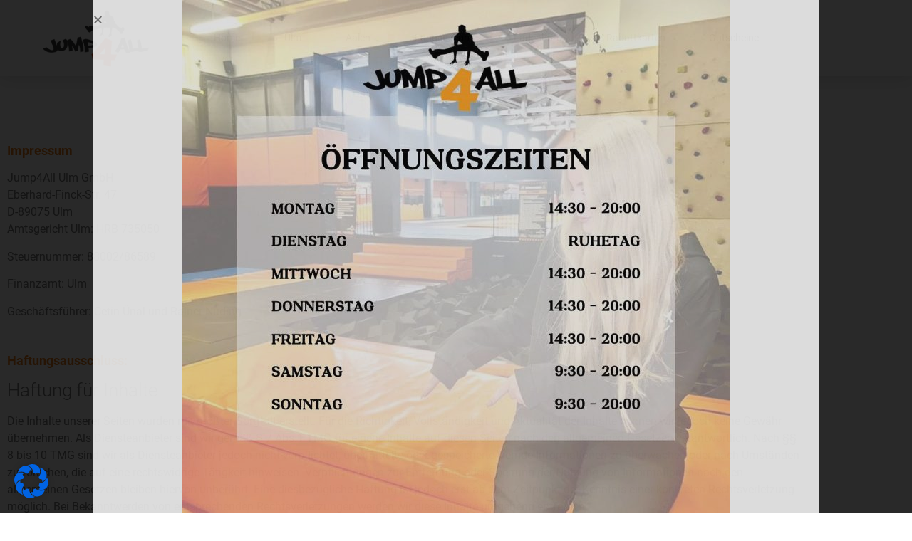

--- FILE ---
content_type: text/css
request_url: https://jump4all.de/wp-content/uploads/elementor/css/post-11.css?ver=1768957436
body_size: 5745
content:
.elementor-kit-11{--e-global-color-primary:#e44413;--e-global-color-secondary:#3c3c3c;--e-global-color-text:#7A7A7A;--e-global-color-accent:#EF7F1B;--e-global-color-cd713f3:#FFFFFF;--e-global-color-4fd7c9a:#DEDEDE;--e-global-typography-primary-font-family:"Roboto";--e-global-typography-primary-font-weight:600;--e-global-typography-secondary-font-family:"Roboto";--e-global-typography-secondary-font-weight:400;--e-global-typography-text-font-family:"Roboto";--e-global-typography-text-font-weight:400;--e-global-typography-accent-font-family:"Roboto";--e-global-typography-accent-font-weight:700;color:var( --e-global-color-text );font-family:"Roboto", Sans-serif;font-size:16px;}.elementor-kit-11 button,.elementor-kit-11 input[type="button"],.elementor-kit-11 input[type="submit"],.elementor-kit-11 .elementor-button{background-color:var( --e-global-color-primary );font-family:"Roboto", Sans-serif;color:#FFFFFF;border-radius:0px 0px 0px 0px;}.elementor-kit-11 button:hover,.elementor-kit-11 button:focus,.elementor-kit-11 input[type="button"]:hover,.elementor-kit-11 input[type="button"]:focus,.elementor-kit-11 input[type="submit"]:hover,.elementor-kit-11 input[type="submit"]:focus,.elementor-kit-11 .elementor-button:hover,.elementor-kit-11 .elementor-button:focus{background-color:var( --e-global-color-accent );color:#FFFFFF;border-radius:0px 0px 0px 0px;}.elementor-kit-11 e-page-transition{background-color:#FFBC7D;}.site-header{background-color:var( --e-global-color-secondary );}.elementor-kit-11 h1{color:var( --e-global-color-primary );font-family:"Roboto", Sans-serif;font-size:48px;}.elementor-kit-11 h2{color:var( --e-global-color-primary );font-size:30px;font-weight:500;}.elementor-kit-11 h3{color:var( --e-global-color-text );font-family:"Roboto", Sans-serif;font-size:26px;font-weight:300;}.elementor-kit-11 h4{color:var( --e-global-color-accent );font-family:"Roboto", Sans-serif;font-size:18px;font-weight:600;}.elementor-kit-11 h5{color:var( --e-global-color-text );font-family:"Roboto", Sans-serif;font-size:14px;font-weight:500;}.elementor-kit-11 h6{color:var( --e-global-color-text );font-family:"Roboto", Sans-serif;font-size:12px;font-weight:400;font-style:italic;}.elementor-section.elementor-section-boxed > .elementor-container{max-width:1140px;}.e-con{--container-max-width:1140px;}.elementor-widget:not(:last-child){margin-block-end:20px;}.elementor-element{--widgets-spacing:20px 20px;--widgets-spacing-row:20px;--widgets-spacing-column:20px;}{}h1.entry-title{display:var(--page-title-display);}.site-header .site-navigation ul.menu li a{color:var( --e-global-color-primary );}.site-header .site-navigation .menu li{font-family:var( --e-global-typography-primary-font-family ), Sans-serif;font-weight:var( --e-global-typography-primary-font-weight );}.site-footer .site-branding{flex-direction:column;align-items:stretch;}@media(max-width:1024px){.elementor-kit-11{font-size:10px;}.elementor-kit-11 h2{font-size:16px;}.elementor-kit-11 h3{font-size:20px;}.elementor-kit-11 h4{font-size:12px;}.elementor-section.elementor-section-boxed > .elementor-container{max-width:1024px;}.e-con{--container-max-width:1024px;}}@media(max-width:767px){.elementor-kit-11{font-size:12px;}.elementor-kit-11 h1{font-size:14px;}.elementor-kit-11 h2{font-size:20px;}.elementor-kit-11 h3{font-size:16px;}.elementor-kit-11 h4{font-size:14px;}.elementor-section.elementor-section-boxed > .elementor-container{max-width:767px;}.e-con{--container-max-width:767px;}}/* Start Custom Fonts CSS */@font-face {
	font-family: 'Roboto';
	font-style: normal;
	font-weight: 100;
	font-display: auto;
	src: url('https://jump4all.de/wp-content/uploads/Roboto-Thin.ttf') format('truetype');
}
@font-face {
	font-family: 'Roboto';
	font-style: italic;
	font-weight: 100;
	font-display: auto;
	src: url('https://jump4all.de/wp-content/uploads/Roboto-ThinItalic.ttf') format('truetype');
}
@font-face {
	font-family: 'Roboto';
	font-style: normal;
	font-weight: 300;
	font-display: auto;
	src: url('https://jump4all.de/wp-content/uploads/Roboto-Light.ttf') format('truetype');
}
@font-face {
	font-family: 'Roboto';
	font-style: italic;
	font-weight: 300;
	font-display: auto;
	src: url('https://jump4all.de/wp-content/uploads/Roboto-LightItalic.ttf') format('truetype');
}
@font-face {
	font-family: 'Roboto';
	font-style: normal;
	font-weight: 400;
	font-display: auto;
	src: url('https://jump4all.de/wp-content/uploads/Roboto-Regular.ttf') format('truetype');
}
@font-face {
	font-family: 'Roboto';
	font-style: italic;
	font-weight: 400;
	font-display: auto;
	src: url('https://jump4all.de/wp-content/uploads/Roboto-Italic.ttf') format('truetype');
}
@font-face {
	font-family: 'Roboto';
	font-style: normal;
	font-weight: 500;
	font-display: auto;
	src: url('https://jump4all.de/wp-content/uploads/Roboto-Medium.ttf') format('truetype');
}
@font-face {
	font-family: 'Roboto';
	font-style: italic;
	font-weight: 500;
	font-display: auto;
	src: url('https://jump4all.de/wp-content/uploads/Roboto-MediumItalic.ttf') format('truetype');
}
@font-face {
	font-family: 'Roboto';
	font-style: normal;
	font-weight: 700;
	font-display: auto;
	src: url('https://jump4all.de/wp-content/uploads/Roboto-Bold.ttf') format('truetype');
}
@font-face {
	font-family: 'Roboto';
	font-style: italic;
	font-weight: 700;
	font-display: auto;
	src: url('https://jump4all.de/wp-content/uploads/Roboto-BoldItalic.ttf') format('truetype');
}
@font-face {
	font-family: 'Roboto';
	font-style: normal;
	font-weight: 900;
	font-display: auto;
	src: url('https://jump4all.de/wp-content/uploads/Roboto-Black.ttf') format('truetype');
}
@font-face {
	font-family: 'Roboto';
	font-style: italic;
	font-weight: 900;
	font-display: auto;
	src: url('https://jump4all.de/wp-content/uploads/Roboto-BlackItalic.ttf') format('truetype');
}
/* End Custom Fonts CSS */

--- FILE ---
content_type: text/css
request_url: https://jump4all.de/wp-content/uploads/elementor/css/post-294.css?ver=1768958206
body_size: 8517
content:
.elementor-294 .elementor-element.elementor-element-938f1cb > .elementor-container > .elementor-column > .elementor-widget-wrap{align-content:center;align-items:center;}.elementor-294 .elementor-element.elementor-element-938f1cb:not(.elementor-motion-effects-element-type-background), .elementor-294 .elementor-element.elementor-element-938f1cb > .elementor-motion-effects-container > .elementor-motion-effects-layer{background-color:var( --e-global-color-cd713f3 );}.elementor-294 .elementor-element.elementor-element-938f1cb > .elementor-container{min-height:0px;}.elementor-294 .elementor-element.elementor-element-938f1cb{box-shadow:0px 0px 24px 0px rgba(0,0,0,0.15);transition:background 0.3s, border 0.3s, border-radius 0.3s, box-shadow 0.3s;z-index:1;}.elementor-294 .elementor-element.elementor-element-938f1cb > .elementor-background-overlay{transition:background 0.3s, border-radius 0.3s, opacity 0.3s;}.elementor-294 .elementor-element.elementor-element-81006a6 > .elementor-element-populated{margin:0px 0px 0px 0px;--e-column-margin-right:0px;--e-column-margin-left:0px;padding:0px 0px 0px 0px;}.elementor-294 .elementor-element.elementor-element-5078e48:not(.elementor-motion-effects-element-type-background), .elementor-294 .elementor-element.elementor-element-5078e48 > .elementor-motion-effects-container > .elementor-motion-effects-layer{background-color:#FFFFFF;}.elementor-294 .elementor-element.elementor-element-5078e48{transition:background 0.3s, border 0.3s, border-radius 0.3s, box-shadow 0.3s;margin-top:0%;margin-bottom:0%;padding:0px 0px 0px 0px;}.elementor-294 .elementor-element.elementor-element-5078e48 > .elementor-background-overlay{transition:background 0.3s, border-radius 0.3s, opacity 0.3s;}.elementor-294 .elementor-element.elementor-element-a8b4f2e{z-index:1;}.elementor-widget-image .widget-image-caption{color:var( --e-global-color-text );font-family:var( --e-global-typography-text-font-family ), Sans-serif;font-weight:var( --e-global-typography-text-font-weight );}.elementor-294 .elementor-element.elementor-element-6e81818 img{width:60%;}.elementor-bc-flex-widget .elementor-294 .elementor-element.elementor-element-1fba21a.elementor-column .elementor-widget-wrap{align-items:center;}.elementor-294 .elementor-element.elementor-element-1fba21a.elementor-column.elementor-element[data-element_type="column"] > .elementor-widget-wrap.elementor-element-populated{align-content:center;align-items:center;}.elementor-294 .elementor-element.elementor-element-1fba21a > .elementor-element-populated{padding:0px 0px 0px 0px;}.elementor-294 .elementor-element.elementor-element-1fba21a{z-index:1;}.elementor-widget-nav-menu .elementor-nav-menu .elementor-item{font-family:var( --e-global-typography-primary-font-family ), Sans-serif;font-weight:var( --e-global-typography-primary-font-weight );}.elementor-widget-nav-menu .elementor-nav-menu--main .elementor-item{color:var( --e-global-color-text );fill:var( --e-global-color-text );}.elementor-widget-nav-menu .elementor-nav-menu--main .elementor-item:hover,
					.elementor-widget-nav-menu .elementor-nav-menu--main .elementor-item.elementor-item-active,
					.elementor-widget-nav-menu .elementor-nav-menu--main .elementor-item.highlighted,
					.elementor-widget-nav-menu .elementor-nav-menu--main .elementor-item:focus{color:var( --e-global-color-accent );fill:var( --e-global-color-accent );}.elementor-widget-nav-menu .elementor-nav-menu--main:not(.e--pointer-framed) .elementor-item:before,
					.elementor-widget-nav-menu .elementor-nav-menu--main:not(.e--pointer-framed) .elementor-item:after{background-color:var( --e-global-color-accent );}.elementor-widget-nav-menu .e--pointer-framed .elementor-item:before,
					.elementor-widget-nav-menu .e--pointer-framed .elementor-item:after{border-color:var( --e-global-color-accent );}.elementor-widget-nav-menu{--e-nav-menu-divider-color:var( --e-global-color-text );}.elementor-widget-nav-menu .elementor-nav-menu--dropdown .elementor-item, .elementor-widget-nav-menu .elementor-nav-menu--dropdown  .elementor-sub-item{font-family:var( --e-global-typography-accent-font-family ), Sans-serif;font-weight:var( --e-global-typography-accent-font-weight );}.elementor-294 .elementor-element.elementor-element-e39c7ec > .elementor-widget-container{background-color:#FFFFFF;margin:0% 5% 0% 0%;padding:0% 0% 0% 0%;}.elementor-294 .elementor-element.elementor-element-e39c7ec .elementor-menu-toggle{margin-left:auto;}.elementor-294 .elementor-element.elementor-element-e39c7ec .elementor-nav-menu .elementor-item{font-family:"Roboto", Sans-serif;font-size:14px;font-weight:400;}.elementor-294 .elementor-element.elementor-element-e39c7ec .elementor-nav-menu--main .elementor-item{color:var( --e-global-color-secondary );fill:var( --e-global-color-secondary );padding-left:14px;padding-right:14px;}.elementor-294 .elementor-element.elementor-element-e39c7ec .elementor-nav-menu--main .elementor-item:hover,
					.elementor-294 .elementor-element.elementor-element-e39c7ec .elementor-nav-menu--main .elementor-item.elementor-item-active,
					.elementor-294 .elementor-element.elementor-element-e39c7ec .elementor-nav-menu--main .elementor-item.highlighted,
					.elementor-294 .elementor-element.elementor-element-e39c7ec .elementor-nav-menu--main .elementor-item:focus{color:#FFFFFF;}.elementor-294 .elementor-element.elementor-element-e39c7ec .elementor-nav-menu--main:not(.e--pointer-framed) .elementor-item:before,
					.elementor-294 .elementor-element.elementor-element-e39c7ec .elementor-nav-menu--main:not(.e--pointer-framed) .elementor-item:after{background-color:var( --e-global-color-primary );}.elementor-294 .elementor-element.elementor-element-e39c7ec .e--pointer-framed .elementor-item:before,
					.elementor-294 .elementor-element.elementor-element-e39c7ec .e--pointer-framed .elementor-item:after{border-color:var( --e-global-color-primary );}.elementor-294 .elementor-element.elementor-element-e39c7ec .elementor-nav-menu--main .elementor-item.elementor-item-active{color:#FFFFFF;}.elementor-294 .elementor-element.elementor-element-e39c7ec .elementor-nav-menu--main:not(.e--pointer-framed) .elementor-item.elementor-item-active:before,
					.elementor-294 .elementor-element.elementor-element-e39c7ec .elementor-nav-menu--main:not(.e--pointer-framed) .elementor-item.elementor-item-active:after{background-color:var( --e-global-color-primary );}.elementor-294 .elementor-element.elementor-element-e39c7ec .e--pointer-framed .elementor-item.elementor-item-active:before,
					.elementor-294 .elementor-element.elementor-element-e39c7ec .e--pointer-framed .elementor-item.elementor-item-active:after{border-color:var( --e-global-color-primary );}.elementor-294 .elementor-element.elementor-element-e39c7ec div.elementor-menu-toggle{color:var( --e-global-color-secondary );}.elementor-294 .elementor-element.elementor-element-e39c7ec div.elementor-menu-toggle svg{fill:var( --e-global-color-secondary );}.elementor-294 .elementor-element.elementor-element-e39c7ec div.elementor-menu-toggle:hover, .elementor-294 .elementor-element.elementor-element-e39c7ec div.elementor-menu-toggle:focus{color:var( --e-global-color-primary );}.elementor-294 .elementor-element.elementor-element-e39c7ec div.elementor-menu-toggle:hover svg, .elementor-294 .elementor-element.elementor-element-e39c7ec div.elementor-menu-toggle:focus svg{fill:var( --e-global-color-primary );}.elementor-theme-builder-content-area{height:400px;}.elementor-location-header:before, .elementor-location-footer:before{content:"";display:table;clear:both;}@media(min-width:768px){.elementor-294 .elementor-element.elementor-element-a8b4f2e{width:23.592%;}.elementor-294 .elementor-element.elementor-element-1fba21a{width:76.408%;}}@media(max-width:1024px){.elementor-294 .elementor-element.elementor-element-938f1cb{padding:20px 20px 20px 20px;}.elementor-294 .elementor-element.elementor-element-e39c7ec .elementor-nav-menu .elementor-item{font-size:12px;}}@media(max-width:767px){.elementor-294 .elementor-element.elementor-element-938f1cb{padding:0em 0em 0em 0em;z-index:1;}.elementor-294 .elementor-element.elementor-element-81006a6{width:100%;}.elementor-294 .elementor-element.elementor-element-81006a6 > .elementor-element-populated{margin:0px 0px 0px 0px;--e-column-margin-right:0px;--e-column-margin-left:0px;}.elementor-294 .elementor-element.elementor-element-a8b4f2e{width:50%;}.elementor-294 .elementor-element.elementor-element-1fba21a{width:50%;}}@media(max-width:1024px) and (min-width:768px){.elementor-294 .elementor-element.elementor-element-81006a6{width:100%;}}

--- FILE ---
content_type: text/css
request_url: https://jump4all.de/wp-content/uploads/elementor/css/post-971.css?ver=1768957436
body_size: 7951
content:
.elementor-971 .elementor-element.elementor-element-9ad16f0:not(.elementor-motion-effects-element-type-background), .elementor-971 .elementor-element.elementor-element-9ad16f0 > .elementor-motion-effects-container > .elementor-motion-effects-layer{background-color:var( --e-global-color-secondary );}.elementor-971 .elementor-element.elementor-element-9ad16f0{transition:background 0.3s, border 0.3s, border-radius 0.3s, box-shadow 0.3s;padding:1% 1% 1% 1%;}.elementor-971 .elementor-element.elementor-element-9ad16f0 > .elementor-background-overlay{transition:background 0.3s, border-radius 0.3s, opacity 0.3s;}.elementor-widget-nav-menu .elementor-nav-menu .elementor-item{font-family:var( --e-global-typography-primary-font-family ), Sans-serif;font-weight:var( --e-global-typography-primary-font-weight );}.elementor-widget-nav-menu .elementor-nav-menu--main .elementor-item{color:var( --e-global-color-text );fill:var( --e-global-color-text );}.elementor-widget-nav-menu .elementor-nav-menu--main .elementor-item:hover,
					.elementor-widget-nav-menu .elementor-nav-menu--main .elementor-item.elementor-item-active,
					.elementor-widget-nav-menu .elementor-nav-menu--main .elementor-item.highlighted,
					.elementor-widget-nav-menu .elementor-nav-menu--main .elementor-item:focus{color:var( --e-global-color-accent );fill:var( --e-global-color-accent );}.elementor-widget-nav-menu .elementor-nav-menu--main:not(.e--pointer-framed) .elementor-item:before,
					.elementor-widget-nav-menu .elementor-nav-menu--main:not(.e--pointer-framed) .elementor-item:after{background-color:var( --e-global-color-accent );}.elementor-widget-nav-menu .e--pointer-framed .elementor-item:before,
					.elementor-widget-nav-menu .e--pointer-framed .elementor-item:after{border-color:var( --e-global-color-accent );}.elementor-widget-nav-menu{--e-nav-menu-divider-color:var( --e-global-color-text );}.elementor-widget-nav-menu .elementor-nav-menu--dropdown .elementor-item, .elementor-widget-nav-menu .elementor-nav-menu--dropdown  .elementor-sub-item{font-family:var( --e-global-typography-accent-font-family ), Sans-serif;font-weight:var( --e-global-typography-accent-font-weight );}.elementor-971 .elementor-element.elementor-element-cea8975 .elementor-menu-toggle{margin:0 auto;}.elementor-971 .elementor-element.elementor-element-cea8975 .elementor-nav-menu .elementor-item{font-family:"Roboto", Sans-serif;font-size:12px;font-weight:500;text-transform:uppercase;line-height:1px;}.elementor-971 .elementor-element.elementor-element-cea8975 .elementor-nav-menu--main .elementor-item{color:var( --e-global-color-cd713f3 );fill:var( --e-global-color-cd713f3 );}.elementor-971 .elementor-element.elementor-element-cea8975 .elementor-nav-menu--main .elementor-item:hover,
					.elementor-971 .elementor-element.elementor-element-cea8975 .elementor-nav-menu--main .elementor-item.elementor-item-active,
					.elementor-971 .elementor-element.elementor-element-cea8975 .elementor-nav-menu--main .elementor-item.highlighted,
					.elementor-971 .elementor-element.elementor-element-cea8975 .elementor-nav-menu--main .elementor-item:focus{color:#fff;}.elementor-971 .elementor-element.elementor-element-cea8975 .elementor-nav-menu--dropdown{border-style:none;}.elementor-971 .elementor-element.elementor-element-cea8975 div.elementor-menu-toggle{color:var( --e-global-color-cd713f3 );}.elementor-971 .elementor-element.elementor-element-cea8975 div.elementor-menu-toggle svg{fill:var( --e-global-color-cd713f3 );}.elementor-971 .elementor-element.elementor-element-cea8975 div.elementor-menu-toggle:hover, .elementor-971 .elementor-element.elementor-element-cea8975 div.elementor-menu-toggle:focus{color:var( --e-global-color-primary );}.elementor-971 .elementor-element.elementor-element-cea8975 div.elementor-menu-toggle:hover svg, .elementor-971 .elementor-element.elementor-element-cea8975 div.elementor-menu-toggle:focus svg{fill:var( --e-global-color-primary );}.elementor-widget-image .widget-image-caption{color:var( --e-global-color-text );font-family:var( --e-global-typography-text-font-family ), Sans-serif;font-weight:var( --e-global-typography-text-font-weight );}.elementor-bc-flex-widget .elementor-971 .elementor-element.elementor-element-c19d849.elementor-column .elementor-widget-wrap{align-items:center;}.elementor-971 .elementor-element.elementor-element-c19d849.elementor-column.elementor-element[data-element_type="column"] > .elementor-widget-wrap.elementor-element-populated{align-content:center;align-items:center;}.elementor-widget-icon.elementor-view-stacked .elementor-icon{background-color:var( --e-global-color-primary );}.elementor-widget-icon.elementor-view-framed .elementor-icon, .elementor-widget-icon.elementor-view-default .elementor-icon{color:var( --e-global-color-primary );border-color:var( --e-global-color-primary );}.elementor-widget-icon.elementor-view-framed .elementor-icon, .elementor-widget-icon.elementor-view-default .elementor-icon svg{fill:var( --e-global-color-primary );}.elementor-971 .elementor-element.elementor-element-845a57c .elementor-icon-wrapper{text-align:center;}.elementor-971 .elementor-element.elementor-element-845a57c.elementor-view-stacked .elementor-icon:hover{background-color:var( --e-global-color-accent );}.elementor-971 .elementor-element.elementor-element-845a57c.elementor-view-framed .elementor-icon:hover, .elementor-971 .elementor-element.elementor-element-845a57c.elementor-view-default .elementor-icon:hover{color:var( --e-global-color-accent );border-color:var( --e-global-color-accent );}.elementor-971 .elementor-element.elementor-element-845a57c.elementor-view-framed .elementor-icon:hover, .elementor-971 .elementor-element.elementor-element-845a57c.elementor-view-default .elementor-icon:hover svg{fill:var( --e-global-color-accent );}.elementor-971 .elementor-element.elementor-element-845a57c .elementor-icon{font-size:36px;}.elementor-971 .elementor-element.elementor-element-845a57c .elementor-icon svg{height:36px;}.elementor-widget-text-editor{font-family:var( --e-global-typography-text-font-family ), Sans-serif;font-weight:var( --e-global-typography-text-font-weight );color:var( --e-global-color-text );}.elementor-widget-text-editor.elementor-drop-cap-view-stacked .elementor-drop-cap{background-color:var( --e-global-color-primary );}.elementor-widget-text-editor.elementor-drop-cap-view-framed .elementor-drop-cap, .elementor-widget-text-editor.elementor-drop-cap-view-default .elementor-drop-cap{color:var( --e-global-color-primary );border-color:var( --e-global-color-primary );}.elementor-971 .elementor-element.elementor-element-ae7b408{text-align:center;}.elementor-971 .elementor-element.elementor-element-a206f6f:not(.elementor-motion-effects-element-type-background), .elementor-971 .elementor-element.elementor-element-a206f6f > .elementor-motion-effects-container > .elementor-motion-effects-layer{background-color:#0E0E0E;}.elementor-971 .elementor-element.elementor-element-a206f6f{transition:background 0.3s, border 0.3s, border-radius 0.3s, box-shadow 0.3s;}.elementor-971 .elementor-element.elementor-element-a206f6f > .elementor-background-overlay{transition:background 0.3s, border-radius 0.3s, opacity 0.3s;}.elementor-971 .elementor-element.elementor-element-2684d09{text-align:center;font-family:"Roboto", Sans-serif;font-size:12px;font-weight:600;line-height:2px;}.elementor-theme-builder-content-area{height:400px;}.elementor-location-header:before, .elementor-location-footer:before{content:"";display:table;clear:both;}@media(max-width:767px){.elementor-971 .elementor-element.elementor-element-5da873d{width:100%;}.elementor-971 .elementor-element.elementor-element-cea8975 .elementor-nav-menu--dropdown a{padding-left:14px;padding-right:14px;padding-top:13px;padding-bottom:13px;}.elementor-971 .elementor-element.elementor-element-3cd8d24{width:50%;}.elementor-971 .elementor-element.elementor-element-62831dc img{width:82%;}.elementor-971 .elementor-element.elementor-element-2684d09{font-size:10px;line-height:2.2em;}}

--- FILE ---
content_type: text/css
request_url: https://jump4all.de/wp-content/uploads/elementor/css/post-4669.css?ver=1768957436
body_size: 1028
content:
.elementor-4669 .elementor-element.elementor-element-55d26f2a > .elementor-container > .elementor-column > .elementor-widget-wrap{align-content:center;align-items:center;}.elementor-4669 .elementor-element.elementor-element-55d26f2a > .elementor-container{min-height:580px;}.elementor-widget-image .widget-image-caption{color:var( --e-global-color-text );font-family:var( --e-global-typography-text-font-family ), Sans-serif;font-weight:var( --e-global-typography-text-font-weight );}#elementor-popup-modal-4669 .dialog-widget-content{animation-duration:0.8s;}#elementor-popup-modal-4669{background-color:#000000D6;justify-content:center;align-items:center;pointer-events:all;}#elementor-popup-modal-4669 .dialog-message{width:1020px;height:auto;}#elementor-popup-modal-4669 .dialog-close-button{display:flex;}@media(max-width:1024px){.elementor-4669 .elementor-element.elementor-element-55d26f2a > .elementor-container{min-height:400px;}#elementor-popup-modal-4669 .dialog-message{width:90vw;}}@media(max-width:767px){.elementor-4669 .elementor-element.elementor-element-55d26f2a > .elementor-container{min-height:100vh;}}